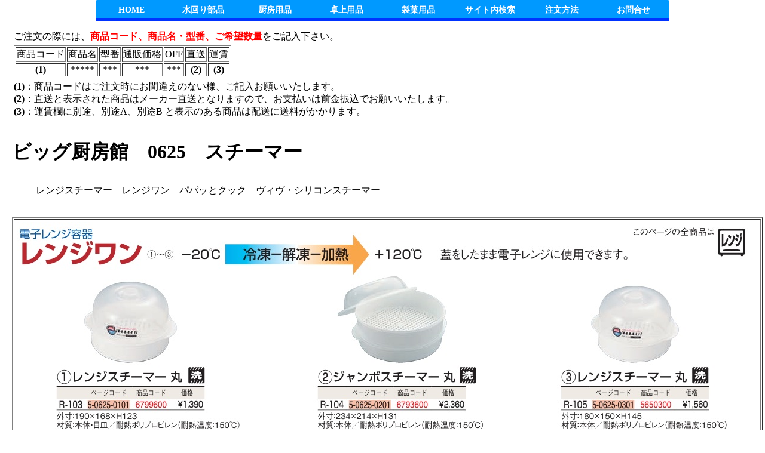

--- FILE ---
content_type: text/html
request_url: http://shincoo.in.coocan.jp/ebm/ebm0625.html
body_size: 24012
content:
<!DOCTYPE HTML PUBLIC "-//W3C//DTD HTML 4.01 Transitional//EN">
<html lang="ja">
<head>
<meta http-equiv="content-type" content="text/html; charset=utf-8">
<meta http-equiv="content-style-type" content="text/css">
<meta http-equiv="content-script-type" content="text/javascript">
<meta name="GENERATOR" content="JustSystems Homepage Builder Version 21.0.5.0 for Windows">
<link rel="stylesheet" href="../menu.css" type="text/css">
<link rel="start" href="http://www.shincoo.com/">
<link rev="made" href="mailto:shincoo@nifty.com">
<title></title>
</head>
<body>






<div id="top_frame">
<ul id="dropmenu">
<li><a href="http://shincoo.in.coocan.jp/">HOME</a></li>
<li><a href="../mizumawari_mokuji.html">水回り部品</a></li>
<li><a href="javascript:void(0)">厨房用品</a>
<ul>
<li><a href="../sgc_chubou_mokuji.html">厨房館</a></li>
<li><a href="../ebm_chubou_mokuji.html">ビッグ厨房館</a></li>
<li><a href="../fukuicraft_mokuji.html">日本の食器館</a></li>
</ul>
</li>
<li><a href="javascript:void(0)">卓上用品</a>
<ul>
<li><a href="../sgc_takujou_mokuji.html">卓上館</a></li>
<li><a href="../ebm_takujou_mokuji.html">ビッグ卓上館</a></li>
</ul>
</li>
<li><a href="javascript:void(0)">製菓用品</a>
<ul>
<li><a href="../sgc_seika_mokuji.html">製菓館</a></li>
<li><a href="../ebm_seika_mokuji.html">ビッグ製菓館</a></li>
</ul>
</li>
<li><a href="../index_sitesearch.html" target="_blank">サイト内検索</a></li>
<li><a href="../shincoo/order/chumonhouhou.html" target="_blank">注文方法</a></li>
<li><a href="../index_otoiawase.html">お問合せ</a></li>
</ul>
</div>





<div id="under_frame">
<table border="0" summary="商品注文時必要事項">
  <tbody>
    <tr>
      <td>ご注文の際には、<p class="font11">商品コード、商品名・型番、ご希望数量</p>をご記入下さい。</td>
    </tr>
    <tr>
      <td align="left">
<table border="1" summary="商品表説明">
  <tbody>
    <tr>
      <td>商品コード</td>
      <td>商品名</td>
      <td>型番</td>
      <td>通販価格</td>
      <td>OFF</td>
      <td>直送</td>
      <td>運賃</td>
    </tr>
    <tr>
      <td align="center"><p class="font10"> (1)</p></td>
      <td align="center">*****</td>
      <td align="center">***</td>
      <td align="center">***</td>
      <td align="center">***</td>
      <td align="center"><p class="font10"> (2)</p></td>
      <td align="center"><p class="font10"> (3)</p></td>
    </tr>
  </tbody>
</table></td>
    </tr>
    <tr>
      <td align="left">
<p class="font10">(1)</p>：商品コードはご注文時にお間違えのない様、ご記入お願いいたします。<br>
<p class="font10">(2)</p>：直送と表示された商品はメーカー直送となりますので、お支払いは前金振込でお願いいたします。<br>
<p class="font10">(3)</p>：運賃欄に別途、別途A、別途B と表示のある商品は配送に送料がかかります。 </td>
    </tr>
  </tbody>
</table>





<p class="font9">ビッグ厨房館　0625　スチーマー</p>
<ul>
<li>レンジスチーマー　レンジワン　パパッとクック　ヴィヴ・シリコンスチーマー</li>
</ul>
<br>
<div>
<table border="1" summary="製品画像">
  <tbody>
    <tr>
      <td align="center" colspan="2">
<table border="0">
  <tbody>
    <tr>
      <td><img src="ebm_img/0625-1.jpg" width="1240" height="642" border="0"></td>
    </tr>
  </tbody>
</table>
      </td>
    </tr>
    <tr>
      <td align="center">
<table border="1">
  <tbody>
    <tr>
      <td>ページ</td>
      <td>写真</td>
      <td>コード</td>
      <td align="left">商品名</td>
      <td><font color="#ff0000">売値（税込）</font></td>
      <td>定価（税込）</td>
      <td><font color="#ff0000">OFF</font></td>
    </tr>
    <tr>
      <td align="right">0625</td>
      <td align="right">01</td>
      <td align="right">6799600</td>
      <td align="left">電子レンジ容器 レンジスチーマー（丸）R-103</td>
      <td align="right"><font color="#ff0000">&yen;828</font></td>
      <td align="right">&yen;1,529</td>
      <td align="right"><font color="#ff0000">46%</font></td>
    </tr>
    <tr>
      <td align="right">0625</td>
      <td align="right">02</td>
      <td align="right">6793600</td>
      <td align="left">電子レンジ容器 ジャンボスチーマー（丸）R-104</td>
      <td align="right"><font color="#ff0000">&yen;1,403</font></td>
      <td align="right">&yen;2,596</td>
      <td align="right"><font color="#ff0000">46%</font></td>
    </tr>
    <tr>
      <td align="right">0625</td>
      <td align="right">03</td>
      <td align="right">5650300</td>
      <td align="left">電子レンジ容器 レンジスチーマー（丸）R-105</td>
      <td align="right"><font color="#ff0000">&yen;928</font></td>
      <td align="right">&yen;1,716</td>
      <td align="right"><font color="#ff0000">46%</font></td>
    </tr>
    <tr>
      <td>ページ</td>
      <td>写真</td>
      <td>コード</td>
      <td align="left">商品名</td>
      <td><font color="#ff0000">売値（税込）</font></td>
      <td>定価（税込）</td>
      <td><font color="#ff0000">OFF</font></td>
    </tr>
    <tr>
      <td align="right">0625</td>
      <td align="right">04</td>
      <td align="right">6793400</td>
      <td align="left">電子レンジ容器 パルス スチーマー付エレックシャポー PL-1307W 白 大</td>
      <td align="right"><font color="#ff0000">&yen;2,353</font></td>
      <td align="right">&yen;4,356</td>
      <td align="right"><font color="#ff0000">46%</font></td>
    </tr>
    <tr>
      <td align="right">0625</td>
      <td align="right">05</td>
      <td align="right">6793500</td>
      <td align="left">電子レンジ容器 パルス スチーマー付エレックシャポー PL-1307B 黒 大</td>
      <td align="right"><font color="#ff0000">&yen;2,353</font></td>
      <td align="right">&yen;4,356</td>
      <td align="right"><font color="#ff0000">46%</font></td>
    </tr>
    <tr>
      <td align="right">0625</td>
      <td align="right">06</td>
      <td align="right">5650100</td>
      <td align="left">電子レンジ容器 パルス エレックシャポー PL-1305W 白 大</td>
      <td align="right"><font color="#ff0000">&yen;1,831</font></td>
      <td align="right">&yen;3,388</td>
      <td align="right"><font color="#ff0000">46%</font></td>
    </tr>
    <tr>
      <td align="right">0625</td>
      <td align="right">07</td>
      <td align="right">6794700</td>
      <td align="left">電子レンジ容器 パルス エレックシャポー PL-1305B 黒 大</td>
      <td align="right"><font color="#ff0000">&yen;1,831</font></td>
      <td align="right">&yen;3,388</td>
      <td align="right"><font color="#ff0000">46%</font></td>
    </tr>
  </tbody>
</table>
      </td>
    </tr>
  </tbody>
</table>
<br>
<table border="1" summary="製品画像">
  <tbody>
    <tr>
      <td align="center" colspan="2">
<table border="0">
  <tbody>
    <tr>
      <td><img src="ebm_img/0625-2.jpg" width="1207" height="896" border="0"></td>
    </tr>
  </tbody>
</table>
      </td>
    </tr>
    <tr>
      <td align="center">
<table border="1">
  <tbody>
    <tr>
      <td>ページ</td>
      <td>写真</td>
      <td>コード</td>
      <td align="left">商品名</td>
      <td><font color="#ff0000">売値（税込）</font></td>
      <td>定価（税込）</td>
      <td><font color="#ff0000">OFF</font></td>
    </tr>
    <tr>
      <td align="right">0625</td>
      <td align="right">08</td>
      <td align="right">1140500</td>
      <td align="left">薄やきたまごメーカー RET1</td>
      <td align="right"><font color="#ff0000">&yen;293</font></td>
      <td align="right">&yen;440</td>
      <td align="right"><font color="#ff0000">33%</font></td>
    </tr>
    <tr>
      <td align="right">0625</td>
      <td align="right">09</td>
      <td align="right">4301741</td>
      <td align="left">むし太郎 大1段 18534</td>
      <td align="right"><font color="#ff0000">&yen;715</font></td>
      <td align="right">&yen;1,078</td>
      <td align="right"><font color="#ff0000">34%</font></td>
    </tr>
    <tr>
      <td align="right">0625</td>
      <td align="right">10</td>
      <td align="right">4924700</td>
      <td align="left">レンジモチアミ 丸型 RE-174</td>
      <td align="right"><font color="#ff0000">&yen;713</font></td>
      <td align="right">&yen;1,320</td>
      <td align="right"><font color="#ff0000">46%</font></td>
    </tr>
    <tr>
      <td>ページ</td>
      <td>写真</td>
      <td>コード</td>
      <td align="left">商品名</td>
      <td><font color="#ff0000">売値（税込）</font></td>
      <td>定価（税込）</td>
      <td><font color="#ff0000">OFF</font></td>
    </tr>
    <tr>
      <td align="right">0625</td>
      <td align="right">11</td>
      <td align="right">5648500</td>
      <td align="left">電子レンジ容器 パルスレンジ 角型 PL-1001 ホワイト</td>
      <td align="right"><font color="#ff0000">&yen;643</font></td>
      <td align="right">&yen;1,188</td>
      <td align="right"><font color="#ff0000">46%</font></td>
    </tr>
    <tr>
      <td align="right">0625</td>
      <td align="right">12</td>
      <td align="right">5648700</td>
      <td align="left">電子レンジ容器 パルスレンジ 角型 PL-1003 ホワイト</td>
      <td align="right"><font color="#ff0000">&yen;1,010</font></td>
      <td align="right">&yen;1,870</td>
      <td align="right"><font color="#ff0000">46%</font></td>
    </tr>
    <tr>
      <td align="right">0625</td>
      <td align="right">13</td>
      <td align="right">5648800</td>
      <td align="left">電子レンジ容器 パルスレンジ 角型 PL-1004 ホワイト</td>
      <td align="right"><font color="#ff0000">&yen;1,141</font></td>
      <td align="right">&yen;2,112</td>
      <td align="right"><font color="#ff0000">46%</font></td>
    </tr>
    <tr>
      <td>ページ</td>
      <td>写真</td>
      <td>コード</td>
      <td align="left">商品名</td>
      <td><font color="#ff0000">売値（税込）</font></td>
      <td>定価（税込）</td>
      <td><font color="#ff0000">OFF</font></td>
    </tr>
    <tr>
      <td align="right">0625</td>
      <td align="right">14</td>
      <td align="right">8702700</td>
      <td align="left">電子レンジ容器 パルスレンジ 角型用目皿 PL-1001M</td>
      <td align="right"><font color="#ff0000">&yen;119</font></td>
      <td align="right">&yen;220</td>
      <td align="right"><font color="#ff0000">46%</font></td>
    </tr>
    <tr>
      <td align="right">0625</td>
      <td align="right">14</td>
      <td align="right">8702900</td>
      <td align="left">電子レンジ容器 パルスレンジ 角型用目皿 PL-1003M</td>
      <td align="right"><font color="#ff0000">&yen;262</font></td>
      <td align="right">&yen;484</td>
      <td align="right"><font color="#ff0000">46%</font></td>
    </tr>
    <tr>
      <td align="right">0625</td>
      <td align="right">14</td>
      <td align="right">8703000</td>
      <td align="left">電子レンジ容器 パルスレンジ 角型用目皿 PL-1004M</td>
      <td align="right"><font color="#ff0000">&yen;297</font></td>
      <td align="right">&yen;550</td>
      <td align="right"><font color="#ff0000">46%</font></td>
    </tr>
    <tr>
      <td>ページ</td>
      <td>写真</td>
      <td>コード</td>
      <td align="left">商品名</td>
      <td><font color="#ff0000">売値（税込）</font></td>
      <td>定価（税込）</td>
      <td><font color="#ff0000">OFF</font></td>
    </tr>
    <tr>
      <td align="right">0625</td>
      <td align="right">15</td>
      <td align="right">5649300</td>
      <td align="left">電子レンジ容器 パルスレンジ 丸型 PL-1201 ホワイト</td>
      <td align="right"><font color="#ff0000">&yen;554</font></td>
      <td align="right">&yen;1,023</td>
      <td align="right"><font color="#ff0000">46%</font></td>
    </tr>
    <tr>
      <td align="right">0625</td>
      <td align="right">15</td>
      <td align="right">5649320</td>
      <td align="left">パルスレンジ PL1201用 蓋</td>
      <td align="right"><font color="#ff0000">&yen;340</font></td>
      <td align="right">&yen;627</td>
      <td align="right"><font color="#ff0000">46%</font></td>
    </tr>
    <tr>
      <td align="right">0625</td>
      <td align="right">16</td>
      <td align="right">5649400</td>
      <td align="left">電子レンジ容器 パルスレンジ 丸型 PL-1202 ホワイト</td>
      <td align="right"><font color="#ff0000">&yen;702</font></td>
      <td align="right">&yen;1,298</td>
      <td align="right"><font color="#ff0000">46%</font></td>
    </tr>
    <tr>
      <td align="right">0625</td>
      <td align="right">16</td>
      <td align="right">5649420</td>
      <td align="left">パルスレンジ PL1202用 蓋</td>
      <td align="right"><font color="#ff0000">&yen;388</font></td>
      <td align="right">&yen;715</td>
      <td align="right"><font color="#ff0000">46%</font></td>
    </tr>
    <tr>
      <td align="right">0625</td>
      <td align="right">17</td>
      <td align="right">5649500</td>
      <td align="left">電子レンジ容器 パルスレンジ 丸型 PL-1203 ホワイト</td>
      <td align="right"><font color="#ff0000">&yen;999</font></td>
      <td align="right">&yen;1,848</td>
      <td align="right"><font color="#ff0000">46%</font></td>
    </tr>
    <tr>
      <td align="right">0625</td>
      <td align="right">17</td>
      <td align="right">5649520</td>
      <td align="left">パルスレンジ PL1203用 蓋</td>
      <td align="right"><font color="#ff0000">&yen;554</font></td>
      <td align="right">&yen;1,023</td>
      <td align="right"><font color="#ff0000">46%</font></td>
    </tr>
    <tr>
      <td align="right">0625</td>
      <td align="right">18</td>
      <td align="right">5649600</td>
      <td align="left">電子レンジ容器 パルスレンジ 丸型 PL-1204 ホワイト</td>
      <td align="right"><font color="#ff0000">&yen;1,201</font></td>
      <td align="right">&yen;2,222</td>
      <td align="right"><font color="#ff0000">46%</font></td>
    </tr>
    <tr>
      <td align="right">0625</td>
      <td align="right">18</td>
      <td align="right">5649620</td>
      <td align="left">パルスレンジ PL1204用 蓋</td>
      <td align="right"><font color="#ff0000">&yen;660</font></td>
      <td align="right">&yen;1,221</td>
      <td align="right"><font color="#ff0000">46%</font></td>
    </tr>
    <tr>
      <td>ページ</td>
      <td>写真</td>
      <td>コード</td>
      <td align="left">商品名</td>
      <td><font color="#ff0000">売値（税込）</font></td>
      <td>定価（税込）</td>
      <td><font color="#ff0000">OFF</font></td>
    </tr>
    <tr>
      <td align="right">0625</td>
      <td align="right">19</td>
      <td align="right">8703100</td>
      <td align="left">電子レンジ容器 パルスレンジ 丸型用目皿 PL-1203M</td>
      <td align="right"><font color="#ff0000">&yen;162</font></td>
      <td align="right">&yen;297</td>
      <td align="right"><font color="#ff0000">45%</font></td>
    </tr>
    <tr>
      <td align="right">0625</td>
      <td align="right">19</td>
      <td align="right">8703200</td>
      <td align="left">電子レンジ容器 パルスレンジ 丸型用目皿 PL-1204M</td>
      <td align="right"><font color="#ff0000">&yen;257</font></td>
      <td align="right">&yen;473</td>
      <td align="right"><font color="#ff0000">46%</font></td>
    </tr>
  </tbody>
</table>
      </td>
    </tr>
  </tbody>
</table>
<br>
<hr>
<br>
<table border="1" summary="製品画像">
  <tbody>
    <tr>
      <td align="center" colspan="2">
<table border="0">
  <tbody>
    <tr>
      <td><img src="ebm_img/0626-1.jpg" width="1228" height="812" border="0"></td>
    </tr>
  </tbody>
</table>
      </td>
    </tr>
    <tr>
      <td align="center">
<table border="1">
  <tbody>
    <tr>
      <td>ページ</td>
      <td>写真</td>
      <td>コード</td>
      <td align="left">商品名</td>
      <td><font color="#ff0000">売値（税込）</font></td>
      <td>定価（税込）</td>
      <td><font color="#ff0000">OFF</font></td>
    </tr>
    <tr>
      <td align="right">0626</td>
      <td align="right">01</td>
      <td align="right">3053900</td>
      <td align="left">ヴィヴ シリコンスチーマー クアトロ レタスグリーン 59624</td>
      <td align="right"><font color="#ff0000">&yen;3,280</font></td>
      <td align="right">&yen;4,950</td>
      <td align="right"><font color="#ff0000">34%</font></td>
    </tr>
    <tr>
      <td align="right">0626</td>
      <td align="right">02</td>
      <td align="right">3053200</td>
      <td align="left">ヴィヴ シリコンスチーマー デュエ パプリカレッド 59617</td>
      <td align="right"><font color="#ff0000">&yen;3,061</font></td>
      <td align="right">&yen;4,620</td>
      <td align="right"><font color="#ff0000">34%</font></td>
    </tr>
    <tr>
      <td align="right">0626</td>
      <td align="right">03</td>
      <td align="right">3053300</td>
      <td align="left">ヴィヴ シリコンスチーマー デュエ キャロットオレンジ 59618</td>
      <td align="right"><font color="#ff0000">販売中止</font></td>
      <td align="right">&yen;4,620</td>
      <td align="right"><font color="#ff0000">34%</font></td>
    </tr>
    <tr>
      <td>ページ</td>
      <td>写真</td>
      <td>コード</td>
      <td align="left">商品名</td>
      <td><font color="#ff0000">売値（税込）</font></td>
      <td>定価（税込）</td>
      <td><font color="#ff0000">OFF</font></td>
    </tr>
    <tr>
      <td align="right">0626</td>
      <td align="right">04</td>
      <td align="right">3268000</td>
      <td align="left">ヴィヴ シリコンスチーマー ウノ パプリカレッド 59627</td>
      <td align="right"><font color="#ff0000">&yen;2,042</font></td>
      <td align="right">&yen;3,080</td>
      <td align="right"><font color="#ff0000">34%</font></td>
    </tr>
    <tr>
      <td align="right">0626</td>
      <td align="right">05</td>
      <td align="right">3268100</td>
      <td align="left">ヴィヴ シリコンスチーマー ウノ キャロットオレンジ 59628</td>
      <td align="right"><font color="#ff0000">販売中止</font></td>
      <td align="right">&yen;3,080</td>
      <td align="right"><font color="#ff0000">34%</font></td>
    </tr>
    <tr>
      <td align="right">0626</td>
      <td align="right">06</td>
      <td align="right">3268200</td>
      <td align="left">ヴィヴ シリコンスチーマー ウノ レタスグリーン 59629</td>
      <td align="right"><font color="#ff0000">&yen;2,042</font></td>
      <td align="right">&yen;3,080</td>
      <td align="right"><font color="#ff0000">34%</font></td>
    </tr>
    <tr>
      <td align="right">0626</td>
      <td align="right">07</td>
      <td align="right">3268400</td>
      <td align="left">ヴィヴ シリコンスチーマー ウノ マロンブラウン 59631</td>
      <td align="right"><font color="#ff0000">&yen;2,042</font></td>
      <td align="right">&yen;3,080</td>
      <td align="right"><font color="#ff0000">34%</font></td>
    </tr>
  </tbody>
</table>
      </td>
    </tr>
  </tbody>
</table>
<br>
<table border="1" summary="製品画像">
  <tbody>
    <tr>
      <td align="center" colspan="2">
<table border="0">
  <tbody>
    <tr>
      <td><img src="ebm_img/0626-2.jpg" width="1242" height="728" border="0"></td>
    </tr>
  </tbody>
</table>
      </td>
    </tr>
    <tr>
      <td align="center">
<table border="1">
  <tbody>
    <tr>
      <td>ページ</td>
      <td>写真</td>
      <td>コード</td>
      <td align="left">商品名</td>
      <td><font color="#ff0000">売値（税込）</font></td>
      <td>定価（税込）</td>
      <td><font color="#ff0000">OFF</font></td>
    </tr>
    <tr>
      <td align="right">0626</td>
      <td align="right">09</td>
      <td align="right">4213810</td>
      <td align="left">シリコン折りたたみキャセロール オレンジ</td>
      <td align="right"><font color="#ff0000">&yen;2,764</font></td>
      <td align="right">&yen;3,850</td>
      <td align="right"><font color="#ff0000">28%</font></td>
    </tr>
    <tr>
      <td align="right">0626</td>
      <td align="right">10</td>
      <td align="right">4213820</td>
      <td align="left">シリコン折りたたみキャセロール グリーン</td>
      <td align="right"><font color="#ff0000">&yen;2,764</font></td>
      <td align="right">&yen;3,850</td>
      <td align="right"><font color="#ff0000">28%</font></td>
    </tr>
    <tr>
      <td>ページ</td>
      <td>写真</td>
      <td>コード</td>
      <td align="left">商品名</td>
      <td><font color="#ff0000">売値（税込）</font></td>
      <td>定価（税込）</td>
      <td><font color="#ff0000">OFF</font></td>
    </tr>
    <tr>
      <td align="right">0626</td>
      <td align="right">11</td>
      <td align="right">2411030</td>
      <td align="left">D＆S シリコンマルチボウルセット 3pcsセット DS.4280</td>
      <td align="right"><font color="#ff0000">&yen;2,551</font></td>
      <td align="right">&yen;3,850</td>
      <td align="right"><font color="#ff0000">34%</font></td>
    </tr>
    <tr>
      <td align="right">0626</td>
      <td align="right">12</td>
      <td align="right">2411040</td>
      <td align="left">D＆S シリコンバッグ（S）DS.4228</td>
      <td align="right"><font color="#ff0000">&yen;1,094</font></td>
      <td align="right">&yen;1,650</td>
      <td align="right"><font color="#ff0000">34%</font></td>
    </tr>
    <tr>
      <td align="right">0626</td>
      <td align="right">13</td>
      <td align="right">2411050</td>
      <td align="left">D＆S シリコンバッグ（M）DS.4235</td>
      <td align="right"><font color="#ff0000">&yen;1,276</font></td>
      <td align="right">&yen;1,925</td>
      <td align="right"><font color="#ff0000">34%</font></td>
    </tr>
  </tbody>
</table>
      </td>
    </tr>
  </tbody>
</table>
</div>
<p>
<br>
</p>
<div class="center">
<table width="900" id="link_table" summary="リンク">
  <tbody>
    <tr align="center">
      <td><a href="ebm0623.html"><img width="79" height="27" alt="BACK" src="ebm_img/btn_back.gif"></a></td>
      <td><a href="ebm0625.html"><img width="79" height="27" alt="TOP" src="ebm_img/btn_top.gif"></a></td>
      <td><a href="ebm0627.html"><img width="79" height="27" alt="NEXT" src="ebm_img/btn_next.gif"></a></td>
    </tr>
  </tbody>
</table>
</div>
</div>

<p>
<br>
</p>

<div id="footer">
<ul class="footer_menu">
<li><a href="../sgc_chubou_mokuji.html">厨房用品</a></li>
<li><a href="../ebm_chubou_mokuji.html">ビッグ厨房館</a></li>
<li><a href="../sgc_takujou_mokuji.html">卓上用品</a></li>
<li><a href="../ebm_takujou_mokuji.html">ビッグ卓上館</a></li>
<li><a href="../sgc_seika_mokuji.html">製菓館</a></li>
<li><a href="../ebm_seika_mokuji.html">ビッグ製菓館</a></li>
<li><a href="../fukuicraft_mokuji.html">日本の食器館</a></li>
<li><a href="../mizumawari_mokuji.html">水回り館</a></li>
<li><a href="../index_sitesearch.html" target="_blank">サイト内検索</a></li>
<li><a href="../shincoo/order/chumonhouhou.html" target="_blank">注文方法</a></li>
<li><a href="http://shincoo.in.coocan.jp/">HOME</a></li>
</ul>
<br>
<div class="center">
　シンコー株式会社　TEL 03-3923-4256　FAX 03-3925-0576
<br>
〒179-0076 東京都練馬区土支田 3-22-8-108
<br>
　e-mail<a href="mailto:shincoo@nifty.com">shincoo@nifty.com</a>　ホームページ<a href="http://shincoo.in.coocan.jp/">http://www.shincoo.com</a>
</div>
</div>
</body>
</html>